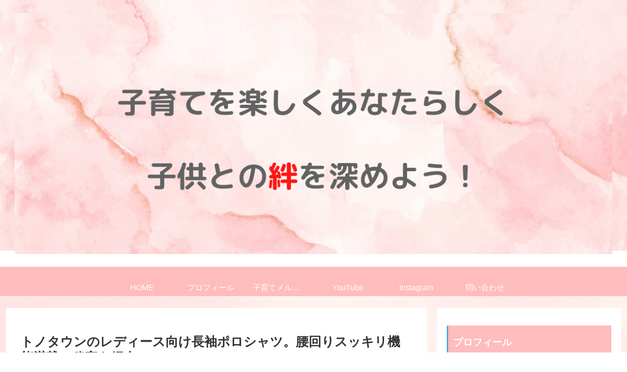

--- FILE ---
content_type: text/javascript
request_url: https://accaii.com/init
body_size: 161
content:
typeof window.accaii.init==='function'?window.accaii.init('adad588bdffd619d'):0;